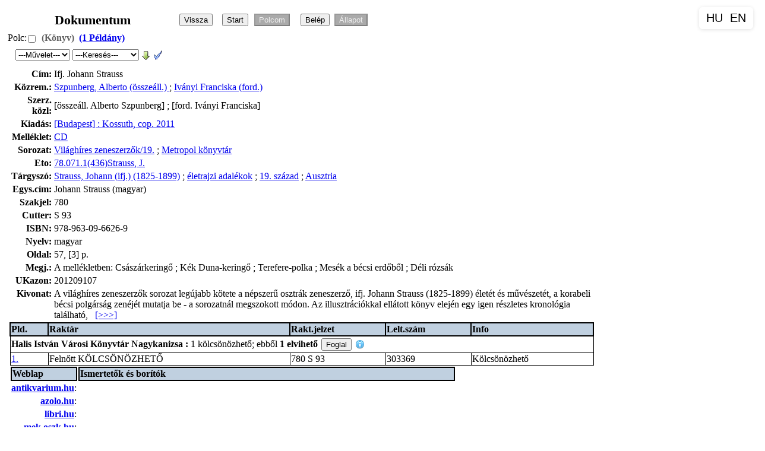

--- FILE ---
content_type: text/html; charset=iso-8859-2
request_url: https://katalogus.hivk.hu/cgi-bin/tlwww.cgi?xdref=b255095&xdisp=1
body_size: 5044
content:
<!DOCTYPE HTML PUBLIC "-//W3C//DTD HTML 4.01 Transitional//EN" "http://www.w3.org/TR/html4/loose.dtd">
<html><head>
<LINK HREF="/tlwww/tlwww.css" REL="stylesheet" TYPE="text/css">
<META HTTP-EQUIV="Content-Type" CONTENT="text/html; charset=iso-8859-2">
<META NAME="language" CONTENT="hu">
<script type="text/javascript" src="/tlwww/tlwww.js" charset="iso-8859-2"></script>
<script type="text/javascript" src="/tlwww/sajat.js" charset="iso-8859-2"></script><script type="text/javascript">var CurrentPageId=13113; var TlDisp=1;</script>

<TITLE>Dok:Ifj. Johann Strauss</TITLE></HEAD>
<BODY>
<div class=logo></div><div id=tlbody class=adat>
<table class=head><tr><td class=headtxt>Dokumentum</td><td align=left>
<input type=button id=visszagomb  title=" Vissza az előző oldalra" value="Vissza" onClick="history.back()"> &nbsp;
<input type=button  title=" Másik keresés inditása" value="Start" onClick="location.href='/tlwww/homepage.htm'">
<FORM  style="display:inline"  ACTION="/cgi-bin/tlwww.cgi" METHOD=POST accept-charset="UTF-8" >
<input disabled type=submit name=polc id=polcbtn value="Polcom" title="Polcom megjelenítése">
<input type=hidden name=tllang value="">
<input type=hidden name="_charset_"></FORM><div id=tllogin class=tllogin style="display:none"></div>&nbsp;
<input id=belepes disabled type=button  title=" Jelenleg nincs belépve. Kattintson ide."  value="Belép">
<input id=olvall disabled type=button  title=" Megnézheti olvasói állapotát " value="Állapot">
</td></tr></table>

<!-- rekord azon: b255095 -->
<div class="group group1"><input type=hidden id=dref0 value="b255095">
<div class="info">Polc:<input type=checkbox class=pcheck onClick="TlPolcraPolcrol(this,'b255095'); return true;" title="Polcra feltesz"> <span class="hordozo" title="Dok.típus: Könyv">(Könyv)</span> <A HREF="/cgi-bin/tlwww.cgi?xdref=b255095&amp;xdisp=2" TITLE=" Példányok "><span class=pldinfo>(1&nbsp;Példány)</span></a>  </div>
<TABLE CLASS=gombok><TR><TD>
<form  style="display:inline"  name="Fb255095" action="semmi" method=POST>

 &nbsp; 
<input type=hidden name="honnan" value="dok">
<input type=hidden name="dref" value="b255095">
<input type=hidden name="css" value="/tlwww/tlwww.css">
<input type=hidden name="isbn" value="978-963-09-6626-9">
<input type=hidden name="megjeve" value="cop. 2011">
<input type=hidden name="cim" value="Ifj. Johann Strauss">
<input type=hidden name="kozremukodo" value="Szpunberg, Alberto (összeáll.)  ; Iványi Franciska (ford.) "><script type="text/javascript">var Fb255095php=[ 'invalid', 'https://textlib.hu/script/tlkutat.php','https://textlib.hu/script/doklink.php'];
document.addEventListener('load', function(){ if (gi('xmegj')) gi('xmegj').selectedIndex = 0; }, true);</script><select id="xmegj" name="xop" onchange="Fb255095.action=Fb255095php[this.selectedIndex];Fb255095.submit();return true" title="Elérhető műveletek">
 <option disabled selected>---Művelet---</option>
 <option title="Keressük az interneten" value="kutat">Felkutat</option>
 <option title="Ezen oldal megosztása másokkal" value="linkide">Megoszt</option>
</select><input type="hidden" name="refdref" value="b255095">
<script type="text/javascript">var Fb255095rqrun=[{"action":"\/cgi-bin\/tlwww.cgi","submit":[{}]},{"title":"Ugyanilyen c\u00EDm\u0171 dokumentumok","action":"\/cgi-bin\/tlwww.cgi","submit":[{"name":"rqrun","value":"aq599.2"}]}];
document.addEventListener('load', function(){ if (gi('Sb255095rqrun')) gi('Sb255095rqrun').selectedIndex = 0; }, true);</script><select id="Sb255095rqrun" onchange="return TextlibSelectSubmit(Fb255095,gi('Sb255095rqrun'),Fb255095rqrun);" title="Kapcsolódó keresések">
 <option disabled selected>---Keresés---</option>
 <option title="Ugyanilyen című dokumentumok">Ugyanilyen cím</option>
</select>
 <A href="/cgi-bin/tlwww.cgi?hunmark=1&amp;xdref=b255095" TITLE="Könyvtárosoknak: Hunmark letöltés (bináris,ANSEL)"><IMG BORDER=0 WIDTH=16 HEIGHT=16 class="imgsmall" ALT="[HunMark letöltés]" TITLE="[HunMark letöltés]" SRC="/tlwww/down.png"></A>
 <A href="https://textlib.hu/hundir.php?url=https://REFKVT/cgi-bin/tlwww.cgi%3Fhunmark=1%26xdref=b255095" target=_blank TITLE="Könyvtárosoknak: Hunmark megtekintés/ellenőrzés"><IMG BORDER=0 WIDTH=16 HEIGHT=16 class="imgsmall" ALT="[HunMark ellenőrzés]" TITLE="[HunMark ellenőrzés]" SRC="/tlwww/chk.gif"></A>
<input type=hidden name=tllang value="">
<input type=hidden name="_charset_"></FORM>
</TD></TR></TABLE>
<!-- oldal begin --><TABLE class=oldal><TR>
<!-- adatok begin --><TD valign=top class=dokstat>
<!-- short begin --><TABLE class="short_table">
<TR><TD class="short_first"><B>Cím:</B></td>
    <TD class="short_second">Ifj. Johann Strauss
<TR><TD class="short_first"><B>Közrem.:</B></td>
    <TD class="short_second"><A HREF="/cgi-bin/tlwww.cgi?show=f500386" TITLE=" Közreműködő ">Szpunberg, Alberto (összeáll.) </a> ; <A HREF="/cgi-bin/tlwww.cgi?show=f500387" TITLE=" Közreműködő ">Iványi Franciska (ford.) </a></td></tr>
<TR><TD class="short_first"><B>Szerz. közl:</B></td>
    <TD class="short_second">[összeáll. Alberto Szpunberg] ; [ford. Iványi Franciska]
<TR><TD class="short_first"><B>Kiadás:</B></td>
    <TD class="short_second"><A HREF="/cgi-bin/tlwww.cgi?show=e77398" TITLE=" Kiadó adatai ">[Budapest] : Kossuth, cop. 2011</a></td></tr>
<TR><TD class="short_first"><B>Melléklet:</B></td>
    <TD class="short_second"><A HREF="/cgi-bin/tlwww.cgi?show=i518504">CD</a></td></tr>
<TR><TD class="short_first"><B>Sorozat:</B></td>
    <TD class="short_second"><A HREF="/cgi-bin/tlwww.cgi?show=d500385">Világhíres zeneszerzők/19.</a> ; <A HREF="/cgi-bin/tlwww.cgi?show=d458197">Metropol könyvtár</a></td></tr>
<TR><TD class="short_first"><B>Eto:</B></td>
    <TD class="short_second"><a class="hide" href="javascript:VisibleChange('etodiv0');" title="Klikk a magyarázathoz">78.071.1(436)Strauss, J.</a><div id=etodiv0 style="display:none"><table border="1" id="etotable0" width="100%">
<tbody>
 <tr>
  <th>
  Táblázat</th>
  <th>
  Kód</th>
  <th>
  Magyarázat</th>
 </tr>
 <tr>
  <td align="left" class="etohead" colspan="3">
   ETO jelzet: 
   <a href="/cgi-bin/tlwww.cgi?almezo=b255095-73-0" title="ETO jelzet megnézése">
   78.071.1(436)Strauss, J.</a>
  </td>
 </tr>
 <tr>
  <td align="center">
  Fő</td>
  <td>
  <A HREF="/cgi-bin/tlwww.cgi?show=g62141" TITLE="ETO rekord megmutatása">78.071.1</a></td>
  <td>
  zeneszerzők <form accept-charset="UTF-8" action="/cgi-bin/tlwww.cgi" method="POST" style="display:inline">
    <input name="tllang" type="hidden" value="">
    <input name="_charset_" type="hidden" value="">
    <input name="xor" type="hidden" value="1">
    <input name="index1" type="hidden" value="su">
    <input name="value1" type="hidden" value="zeneszerzők.">
    <input title="Keresés a szövegre" type="submit" value="Téma">
   </form>
   <input onclick="TlwwwEtoPlus(this, {idx:'su',value:'zeneszerzők',data:'78.071.1'})" title="ETO kód kijelölése" type="button" value="ETO+">
  </td>
 </tr>
 <tr>
  <td align="center">
  Földrajz</td>
  <td>
  <A HREF="/cgi-bin/tlwww.cgi?show=g61508" TITLE="ETO rekord megmutatása">(436)</a></td>
  <td>
  Ausztria <form accept-charset="UTF-8" action="/cgi-bin/tlwww.cgi" method="POST" style="display:inline">
    <input name="tllang" type="hidden" value="">
    <input name="_charset_" type="hidden" value="">
    <input name="xor" type="hidden" value="1">
    <input name="index1" type="hidden" value="su">
    <input name="value1" type="hidden" value="Ausztria.">
    <input title="Keresés a szövegre" type="submit" value="Téma">
   </form>
   <input onclick="TlwwwEtoPlus(this, {idx:'su',value:'Ausztria',data:'(436)'})" title="ETO kód kijelölése" type="button" value="ETO+">
  </td>
 </tr>
 <tr>
  <td align="center">
  Név</td>
  <td>
  &nbsp;</td>
  <td>
  Strauss, J. <form accept-charset="UTF-8" action="/cgi-bin/tlwww.cgi" method="POST" style="display:inline">
    <input name="tllang" type="hidden" value="">
    <input name="_charset_" type="hidden" value="">
    <input name="xor" type="hidden" value="1">
    <input name="index1" type="hidden" value="su">
    <input name="value1" type="hidden" value="Strauss, J..">
    <input title="Keresés a szövegre" type="submit" value="Téma">
   </form>
  </td>
 </tr>
</tbody>
</table></div>
<TR><TD class="short_first"><B>Tárgyszó:</B></td>
    <TD class="short_second"><A HREF="/cgi-bin/tlwww.cgi?show=f159775" TITLE=" Tárgyszó ">Strauss, Johann (ifj.) (1825-1899)</a> ; <A HREF="/cgi-bin/tlwww.cgi?show=h285724" TITLE=" Tárgyszó ">életrajzi adalékok</a> ; <A HREF="/cgi-bin/tlwww.cgi?show=h318591" TITLE=" Tárgyszó ">19. század</a> ; <A HREF="/cgi-bin/tlwww.cgi?show=t393" TITLE=" Tárgyszó ">Ausztria</a></td></tr>
<TR><TD class="short_first"><B>Egys.cím:</B></td>
    <TD class="short_second">Johann Strauss (magyar)
<TR><TD class="short_first"><B>Szakjel:</B></td>
    <TD class="short_second">780
<TR><TD class="short_first"><B>Cutter:</B></td>
    <TD class="short_second">S 93
<TR><TD class="short_first"><B>ISBN:</B></td>
    <TD class="short_second">978-963-09-6626-9
<TR><TD class="short_first"><B>Nyelv:</B></td>
    <TD class="short_second">magyar
<TR><TD class="short_first"><B>Oldal:</B></td>
    <TD class="short_second">57, [3] p.
<TR><TD class="short_first"><B>Megj.:</B></td>
    <TD class="short_second">A mellékletben: Császárkeringő ; Kék Duna-keringő ; Terefere-polka ; Mesék a bécsi erdőből ; Déli rózsák
<TR><TD class="short_first"><B>UKazon:</B></td>
    <TD class="short_second">201209107
<TR><TD class="short_first"><B>Kivonat:</B></td>
    <TD class="short_second"><div id="dokumentum_b255095_kivonat">
 A világhíres zeneszerzők sorozat legújabb kötete a népszerű osztrák zeneszerző, ifj. Johann Strauss (1825-1899) életét és művészetét, a korabeli bécsi polgárság zenéjét mutatja be - a sorozatnál megszokott módon. Az illusztrációkkal ellátott könyv elején egy igen részletes kronológia található,
 &nbsp;
 <a href="#" onclick="gi('dokumentum_b255095_kivonat').style.display='none';gi('dokumentum_b255095_kivonat_hosszu').style.display='block';return false;" title="Bővebben">
  [&gt;&gt;&gt;]
 </a>
</div><div id="dokumentum_b255095_kivonat_hosszu" style="display:none">
 A világhíres zeneszerzők sorozat legújabb kötete a népszerű osztrák zeneszerző, ifj. Johann Strauss (1825-1899) életét és művészetét, a korabeli bécsi polgárság zenéjét mutatja be - a sorozatnál megszokott módon. Az illusztrációkkal ellátott könyv elején egy igen részletes kronológia található, kitérve az életrajzi vonatkozásokra és Strauss korának fontosabb eseményeire, valamint a család utóéletére is. A következő, életrajzi fejezetből megismerhetjük a zeneszerző családját, gyermek- és fiatalkorát, a magyarországi vonatkozásokat, a "keringőkirály" hazai és világsikerének állomásait, végül halálát. A Strauss művészete című fejezetben olvashatunk az ismertebb keringőkről, polkákról, operettekről és más műfajú alkotásokról. A kötetet kiegészíti egy CD, melyen a Császárkeringő, a Kék Duna-keringő, a Terefere-polka, a Mesék a bécsi erdőből és a Déli rózsák hallgatható meg - ezúttal is a Royal Philharmonic Orchestra előadásában. Az igényesen elkészített kiadvány minden zeneszerető olvasónak ajánlható. "www.kello.hu ? minden jog fenntartva"
 <a href="#" onclick="gi('dokumentum_b255095_kivonat_hosszu').style.display='none';gi('dokumentum_b255095_kivonat').style.display='block';return false;" title="Elrejt">
  [&lt;&lt;&lt;]
 </a>
</div>
<!-- short end --></table>
<div id="x2plds" style="display:block">
<TABLE ID="x2pldtbl" CLASS="pldtbl" WIDTH="100%" RULES=all border=1 TITLE="Példány adatok">
<TR align=left><TH align=left>Pld.</TH>
<TH align=left>Raktár</TH>
<TH align=left>Rakt.jelzet</TH>
<TH align=left>Lelt.szám</TH>
<TH align=left>Info</TH></TR><TR><TD colspan=5><div style="display:inline;margin:0px;padding:0px;" title=""><b>Halis István Városi Könyvtár Nagykanizsa&nbsp;</b><b>:&nbsp;</b></div>1 kölcsönözhető; ebből <b>1 elvihető</b> 
<span id="foglal_b255095_ah1_nulldref">
 <input  type=button value="Foglal" onclick="Foglalas(event,'b255095','ah1','nulldref')" TITLE=" Nincs belépve ">
</span><img alt="info" class="imgtooltip" src="/tlwww/info.png" onMouseOver="showToolTip(tlinfo1);" onMouseOut="hideToolTip(tlinfo1);"><div class="tooltipdiv" style="display:none" id="tlinfo1" onClick="hideToolTip(tlinfo1);">Nincs belépve</div>
</TD></TR><TR><TD><A HREF="/cgi-bin/tlwww.cgi?xdref=p307474&amp;xdisp=0" TITLE="Példány részletezése">1.</a></TD><TD>Felnőtt KÖLCSÖNÖZHETŐ</TD><TD>780 S 93</TD><TD>303369</TD><TD>Kölcsönözhető</TD></TR>
</TABLE></div>
<!-- net helye --><DIV id="netb255095"><TABLE CLASS=net ID=nettblb255095>
<tr><th width="15%">Weblap</th><th>Ismertetők és borítók</th></TR>
<TR><TD align=right valign=top width="10%"><B><a href="https://antikvarium.hu" TITLE=" Antikvárium.hu honlap " target=_blank>antikvarium.hu</A></B>:</TD><TD><DIV id="antikb255095"></DIV></TD></TR>
<TR><TD align=right valign=top width="10%"><B><a href="https://azolo.hu" TITLE=" Azolo - Az olvasás órája " target=_blank>azolo.hu</A></B>:</TD><TD><DIV id="azolob255095"></DIV></TD></TR>
<TR><TD align=right valign=top width="10%"><B><a href="https://libri.hu" TITLE=" Libri.hu - Online könyváruház " target=_blank>libri.hu</A></B>:</TD><TD><DIV id="librib255095"></DIV></TD></TR>
<TR><TD align=right valign=top width="10%"><B><a href="https://mek.oszk.hu" TITLE=" Magyar Elektronikus Könyvtár " target=_blank>mek.oszk.hu</A></B>:</TD><TD><DIV id="mekb255095"></DIV></TD></TR>
<TR><TD align=right valign=top width="10%"><B><a href="https://moly.hu" TITLE=" Moly: Könyvek és barátaik " target=_blank>moly.hu</A></B>:</TD><TD><DIV id="molyb255095"></DIV></TD></TR>
<TR><TD align=right valign=top width="10%"><B><a href="https://www.oszk.hu" TITLE=" Országos Széchényi Könyvtár " target=_blank>oszk.hu</A></B>:</TD><TD><DIV id="oszkb255095"></DIV></TD></TR></TABLE></DIV>
<!-- adatok end --></TD>
<!-- kepek helye --><td class=kepek valign=top align=right><div class="kepek kepb255095"></div></td>
<!-- oldal end --></TR></TABLE></div><script type="text/javascript">window.addEventListener('load', function() { if (typeof(TlwwwOnload) == 'function') TlwwwOnload(); });</script><script type="text/javascript">
book_items.push({url:'https://textlib.hu/books.php',par:'dref=b255095&sernum=211&libri=1&isbn=978-963-09-6626-9&uk=201209107&date=cop.+2011&au=[%F6ssze%E1ll.+Alberto+Szpunberg]&cim0=Ifj.+Johann+Strauss&cim1=Johann+Strauss+(magyar)',mpar:3});
</script>
<div class=tulaj>Halis István Városi Könyvtár<BR>
<A HREF="https://www.textlib.hu">TextLib</A> WWW V2.01.01/1677 -  InfoKer</div>

</div></body></html>


--- FILE ---
content_type: text/javascript
request_url: https://katalogus.hivk.hu/tlwww/tlwww.js
body_size: 70484
content:
var utmod = "2024.08.06 16:75";
var tlwwwteszt = false;
var jsonteszt = false;
var TlwwwCgiUrl = "/cgi-bin/tlwww.cgi";
var BelepPar = "userstat=1&belepes=1";
var KilepvePar = "userstat=1&kilepve=1";
var KilepPar = "userstat=1&tlkillsess=";
var CheckPar = "userstat=1&tlchksession=";
var JsonInfoPar = "json=3";
var SearchPagePar = "getpage=search";
var SetLangPar = "tlsetlang=";
var HosszPar = "hossz=";
var ElojegyzPar = "elojegyz=";
var FoglalPar = "foglal=";
var FoglalPar2 = "foglallemond=";
var ElojegyLe = "elojegyzlemond=";
var ElojegyzPar2 = "&kvt=";
var ElojegyzPar3 = "&fiok=";
var OlvAllPar = "userstat=1&aktsess=1";
var OlvModPar = "usermod=1";
var KolcsPar = "userstat=1&kolcsonzesek=1";
var ChatPar = "msg=chat";
var bookspar = false;
var bornum = 0;
var BORITOK = [];
var book_items = [];
function ElozmenyPar() {
  return "kerdesek=1&context=elozmeny_div&json=1&utf8=1";
}
function MasokKerestekPar() {
  return "kerdesek=2&context=kerestek_div&json=1&utf8=1";
}
function KerdRemovePar(a) {
  return "kerdremove=" + a + "&json=1&utf8=1";
}
function KerdSavePar(a) {
  return "kerdsave=" + a + "&json=1&utf8=1";
}
function KerdClearPar(a) {
  return "kerdclear=" + a + "&json=1&utf8=1";
}
function PolcraPar(a) {
  return "polcra=" + a + "&json=1&utf8=1";
}
function PolcrolPar(a) {
  return "polcrol=" + a + "&json=1&utf8=1";
}
function PolcInfoPar(a) {
  return "polcinfo=1&json=1&utf8=1";
}
var LoginMod = "0";
var srchid = "tlsearch";
var resid = "tlresult";
var noresid = "tlnores";
var TlHand = false;
var TlDbName = "";
var TlSetDbName = "";
var TlStartSearch = "";
var TlXpldPar = "&xpld=1";
var mx = 100, my = 100;
var last = {fv: "", DokDref: "", KvtDref: "", FiokDref: ""};
var TlwwwInfo = [];
var TlAcOn = 1;
var TlDisp = 108;
var FrissButton = '<input type="button" onClick="RefreshOtherSearch();" value="Frissítés">';
function gi(a) {
  return document.getElementById(a);
}
String.prototype.trim = function () {
  return this.replace(/^\s+|\s+$/g, "");
};
if (!Array.prototype.indexOf) {
  Array.prototype.indexOf = function (b) {
    var a = this.length >>> 0;
    var c = Number(arguments[1]) || 0;
    c = c < 0 ? Math.ceil(c) : Math.floor(c);
    if (c < 0) {
      c += a;
    }
    for (; c < a; c++) {
      if (c in this && this[c] === b) {
        return c;
      }
    }
    return -1;
  };
}
function TlwwwErr(b) {
  var a = gi("tlwwwerr");
  if (a) {
    a.innerHTML = b;
    a.style.display = "block";
  }
}
function EvalJson(res) {
  if (res.substr(0, 3) != "ERR" && res.indexOf("<!-- tlwww") == -1 && res.indexOf("<!-- tlsrv") == -1) {
    return eval("(" + res + ")");
  }
  return null;
}
function isAndroidApp() {
  return typeof Android !== "undefined";
}
function JsonInfoValasz(d) {
  try {
    var f = EvalJson(d);
    if (f) {
      if (f.status["success"]) {
        TlwwwInfo = f;
        if (gi("rk_sort")) {
          var a = f.textlib["sortinfo"];
          for (var c = 0; a && c < a.length; c++) {
            var b = document.createElement("option");
            b.text = a[c].text;
            b.value = a[c].value;
            gi("rk_sort").add(b, null);
          }
        }
        set_cookie("tlusession", f.session["tlusession"]);
        if (TlAcOn) {
          if (f.textlib.features.autocompletion) {
            TlAddScript("ac.js", "utf-8", "tlac");
          } else {
            TlAcOn = 0;
          }
        }
      } else {
        if (f.status["code"] == "202") {
          TlwwwErr("Kedves Látogatónk! Rendszerünk jelenleg karbantartás alatt van.<BR>Kérjük, próbálkozzon később.");
        }
      }
    } else {
      if (d.indexOf("tlwww_nincs") > 0) {
        TlwwwErr("Kedves Látogatónk! Rendszerünk jelenleg karbantartás alatt van.<BR>Kérjük, próbálkozzon később.");
      }
    }
  } catch (g) {}
  QueryPrevSearchResults();
  QueryPolcInfo();
  StartSearch();
}
function CanLoadQuestion(b) {
  var k = gi("rk_form");
  var g = false, f = 0;
  for (var e = 1; e <= 20; e++) {
    var l = "index" + e;
    if (!b[l] || b[l] == "") {
      return g;
    }
    for (var d = 1; d <= 20; d++) {
      var m = false;
      var a = "index" + d;
      if (k[a]) {
        for (var h = 0; h < k[a].options.length && !m; h++) {
          if (k[a].options[h].value == b[l]) {
            m = true;
            break;
          }
        }
        if (!m) {
          g = false;
        } else {
          if (!f++) {
            g = true;
          }
        }
      }
    }
  }
  return g;
}
function SelectComboItem(c, b) {
  if (!c) {
    return 0;
  }
  var a = 0;
  for (a = 0; a < c.options.length; a++) {
    c.options[a].selected = false;
  }
  for (a = 0; a < c.options.length; a++) {
    if (c.options[a].value == b) {
      c.options[a].selected = true;
      return a;
    }
  }
  if (c.options.length > 0) {
    c.options[0].selected = true;
  }
  return 0;
}
var MasokKerestek = [];
var Tortenet = [];
function resetform(c) {
  c.reset();
  for (var a = 0; a < c.length; a++) {
    var b = c[a].type ? c[a].type.toLowerCase() : "";
    switch (b) {
      case "textarea":
      case "password":
      case "text":
        c[a].value = "";
    }
  }
  return false;
}
function LoadKerdes(a) {
  if (!gi("rk_form") || !gi("rk_tab")) {
    return;
  }
  var e = 1, f = gi("rk_form");
  f.reset();
  if (a.simple) {
    ClearSpecKer();
    ChangeToTab("ek_tab");
    if (gi("tlsearch")) {
      gi("tlsearch").value = a.value1;
    }
    return;
  }
  for (var d = 1; d <= 20; d++) {
    var h = "index" + d, b = "value" + d;
    if (!a[h] || a[h] == "") {
      break;
    }
    var h = a[h];
    var b = a[b];
    if (f[h]) {
      var g = f[h].value;
      f[h].value = b;
      if (f[h].value == b) {
        continue;
      }
      f[h].value = g;
    }
    var j = "rk_index" + e, c = "rk_value" + e;
    if (!gi(j) || !gi(c)) {
      break;
    }
    e++;
    SelectComboItem(gi(j), h);
    if (b && b != "") {
      gi(c).setAttribute("value", b);
    }
  }
  for (; e < 20; e++) {
    var c = "rk_value" + e;
    if (!gi(c)) {
      break;
    }
    gi(c).value = "";
  }
  SelectComboItem(gi("rk_szukit"), a.szukit);
  SelectComboItem(gi("rk_xpld"), a.xpld);
  SelectComboItem(gi("rk_xor"), a.or);
  ChangeToTab("rk_tab");
}
function ChangeToTab(b) {
  var a = gi("tab1");
  if (!a && gi(b)) {
    switchToTab(b);
    return;
  }
  if (!a || !b) {
    return;
  }
  var e = gi("tab1").childNodes;
  for (var d = 0, c = 0; d < e.length; d++) {
    var f = e[d].nodeType == 1 ? e[d].className : null;
    if (f && f.indexOf("tabbertab") != -1) {
      if (e[d].id == b) {
        a.tabber.tabShow(c);
        TlwwwTabberChange(b);
        break;
      }
      c++;
    }
  }
}
function DeleteKerdes(a) {
  if (gi("elozmeny_div") != null && get_cookie("tlusession")) {
    ajax.tlpost(function (b) {
      ajax.tlpost(PrevSearchValasz, ElozmenyPar());
    }, KerdRemovePar(a));
  }
}
function SaveKerdes(a, b) {
  if (gi("elozmeny_div") != null && get_cookie("tlusession")) {
    ajax.tlpost(function (c) {
      try {
        var d = EvalJson(c);
        if (d) {
          if (!d.status["success"]) {
            alert("Túl sok mentett keresése van!");
          } else {
            a.checked = true;
          }
        }
      } catch (f) {}
    }, KerdSavePar(b));
  }
}
function ClearKerdes(a, b) {
  if (gi("elozmeny_div") != null && get_cookie("tlusession")) {
    ajax.tlpost(function (c) {
      try {
        var d = EvalJson(c);
        if (d) {
          if (d.status["success"]) {
            a.checked = false;
          }
        }
      } catch (f) {}
    }, KerdClearPar(b));
  }
}
function TlFixNemFix(a, b) {
  if (!a.checked) {
    ClearKerdes(a, b);
  } else {
    SaveKerdes(a, b);
  }
}
function PrevSearchValasz(o) {
  if (o) {
    try {
      var j = EvalJson(o);
      if (j && j.status["success"]) {
        var f = isAndroidApp() ? "" : FrissButton;
        var a = j.textlib["prevsearch"];
        var d = j.status["context"];
        var n = d == "kerestek_div";
        var k = "", l = 1;
        if (n) {
          MasokKerestek = [];
        } else {
          Tortenet = [];
        }
        for (var h = 0; a && h < a.length; h++) {
          if (k == "") {
            k = "<P><div class=rekordlist><span class=sorszam>#.</span> <B>Keresés (Találatok)</B> &nbsp; " + (n ? f : "") + "</div>\n<P>";
          }
          var c = "#", j = "", q = "return true;";
          if (n) {
            MasokKerestek.push(a[h]);
            var p = MasokKerestek.length - 1;
            j = "MasokKerestek[" + p + "]";
          } else {
            Tortenet.push(a[h]);
            var p = Tortenet.length - 1;
            j = "Tortenet[" + p + "]";
          }
          var b = document.getElementsByName("tllang");
          var g = b && b.length ? "&tllang=" + b[0].value : "";
          if (a[h].simple || CanLoadQuestion(a[h])) {
            q = "LoadKerdes(" + j + "); return false;";
          } else {
            continue;
          }
          k += "<div class=rekordlist><span class=sorszam>" + l + ".</span> ";
          l++;
          k += '<a href="' + c + '" onclick="' + q + '">' + a[h].search + "</a>";
          k += " (" + a[h].thsize + ")</div>\n";
        }
        if (!k) {
          k = "<b>Nincsenek előző keresések.</b>";
          if (n) {
            k += f;
          }
        }
        gi(d).innerHTML = k;
      }
    } catch (m) {
      alert("Hiba az előző keresések lekérdezése közben.: " + m);
    }
  }
}
function RefreshOtherSearch() {
  if (gi("kerestek_div") != null && get_cookie("tlusession")) {
    ajax.tlpost(PrevSearchValasz, MasokKerestekPar());
  }
}
function QueryPrevSearchResults() {
  if (gi("elozmeny_div") != null && get_cookie("tlusession")) {
    ajax.tlpost(PrevSearchValasz, ElozmenyPar());
  }
  RefreshOtherSearch();
}
function TlPolcraPolcrol(c, a) {
  var b = !c.checked;
  ajax.tlpost(function (d) {
    try {
      var f = EvalJson(d);
      if (f) {
        if (gi("polcbtn")) {
          gi("polcbtn").disabled = f.status["code"] == 0;
        }
        if (gi("polchmbtn")) {
          gi("polchmbtn").disabled = f.status["code"] != 0;
        }
        if (gi("polcclearbtn")) {
          gi("polcclearbtn").disabled = f.status["code"] != 0;
        }
        c.setAttribute("title", !b ? "Polcról levesz" : "Polcra felrak");
      }
    } catch (g) {}
  }, b ? PolcrolPar(a) : PolcraPar(a));
}
function TlwwwOnload() {
  ProcParams();
  SetGomb();
  SetLoginFlds();
  var a = gi("belepform");
  if (a) {
    a.onsubmit = TlSubmit;
  }
  SetTlHand();
  ulogin(1);
  SetBelep(false);
  if (window.TlUserOnload) {
    TlUserOnload();
  }
  TlSetLinks();
  SetLastSpecKer();
  SetTouch();
  SetTlXpld();
  DivShow("etodiv0");
  DivShow("plds");
  if (TlSetDbName != "") {
    TlDbName = TlSetDbName;
  }
  QueryJsonInfo();
  if (get_storage("tlwww-body-onload")) {
    var b = get_storage("tlwww-body-onload");
    last = EvalJson(b);
    if (last.fv == "xElojegyzes") {
      last.fv = xElojegyzes;
    } else {
      if (last.fv == "xFoglalas") {
        last.fv = xFoglalas;
      } else {}
    }
    if (typeof last.fv === "function") {
      last.fv(last.DokDref, last.KvtDref, last.FiokDref);
    }
  }
  del_storage("tlwww-body-onload");
  TlCallBooksPhp();
  if (!TlHand) {
    TlwwwSetupHotkeys();
  }
  TlwwwHandleDetailsBtn();
  TlwwwLoadEtoCookie();
  if (isAndroidApp() && gi("polcclearbtn")) {
    Android.clearNavigationHistory();
  }
  return false;
}
function TlwwwSetupHotkeys() {
  function a(d) {
    var b = document.getElementsByTagName("input");
    for (var e = 0; e < b.length; e++) {
      var f = b[e].getAttribute("name");
      for (var c = 0; c < d.length; c++) {
        if (f == d[c]) {
          return b[e];
        }
      }
    }
    return null;
  }
  if (a(["xnext", "xnextdok"])) {
    document.addEventListener("keydown", function (c) {
      var b = null;
      if (!c.ctrlKey && !c.altKey && !c.shiftKey && !c.metaKey) {
        switch (c.keyCode) {
          case 37:
            b = a(["xprev", "xprevdok"]);
            break;
          case 39:
            b = a(["xnext", "xnextdok"]);
            break;
        }
      }
      if (b) {
        b.click();
        c.preventDefault();
      }
    });
  }
}
function ProcParams() {
  var b = window.location.search.substring(1);
  if (!b) {
    return;
  }
  var d = b.split("&");
  for (var a = 0; a < d.length; a++) {
    var e = d[a].split("=");
    if (!e || !e[0] || !e[1]) {
      continue;
    }
    var c = decodeURIComponent(e[1]);
    if (e[0] == "teszt") {
      tlwwwteszt = parseInt(c, 10);
    } else {
      if (e[0] == "json") {
        jsonteszt = parseInt(c, 10);
      } else {
        if (e[0] == "db") {
          TlSetDbName = c;
        } else {
          if (e[0] == "kerd") {
            TlStartSearch = decodeURIComponent(c.replace(/\+/gm, "%20"));
          } else {
            if (e[0] == "tab") {
              set_cookie("tab1tlwwwtabber", c);
            }
          }
        }
      }
    }
  }
}
function StartSearch() {
  if (TlStartSearch != "" && gi("proc1") && gi("tlsearch")) {
    gi("tlsearch").value = TlStartSearch;
    TlStartSearch = "";
    if (gi("ek_tab")) {
      ChangeToTab("ek_tab");
    }
    SpecKeresOnce("proc1");
  }
}
function QueryJsonInfo() {
  ajax.tlpost(JsonInfoValasz, JsonInfoPar);
}
function QueryPolcInfo() {
  var a = gi("polcbtn_fulek");
  if (a) {
    ajax.tlpost(function (b) {
      try {
        var c = EvalJson(b);
        if (c) {
          a.disabled = c.status["code"] == 0;
        }
      } catch (d) {}
    }, PolcInfoPar());
  }
}
var ajax = {};
ajax.x = function () {
  try {
    return new ActiveXObject("Msxml2.XMLHTTP");
  } catch (a) {
    try {
      return new ActiveXObject("Microsoft.XMLHTTP");
    } catch (a) {
      return new XMLHttpRequest;
    }
  }
};
ajax.nocache = function (a) {
  a.setRequestHeader("Cache-Control", "no-cache");
  a.setRequestHeader("If-Modified-Since", "Wed, 31 Dec 1980 00:00:00 GMT");
  a.setRequestHeader("Expires", "Wed, 31 Dec 1980 00:00:00 GMT");
};
ajax.send = function (l, g, c, j, e, b) {
  var k = ajax.x();
  var h = "application/x-www-form-urlencoded";
  try {
    k.open(c, l, true);
    k.onreadystatechange = function () {
      if (k.readyState == 4) {
        if (k.status == 200) {
          if (g) {
            g(k.responseText, b);
          }
        } else {
          if (k.status == 0) {} else {
            var a = "ERR STATUS:" + k.status + ":" + k.responseText + ":";
            if (tlwwwteszt & 16) {
              alert(a);
            }
            g(a, b);
          }
        }
      }
    };
    if (c == "POST") {
      k.setRequestHeader("Content-Type", h);
    }
    if (e) {
      ajax.nocache(k);
    }
    k.send(j);
  } catch (d) {
    alert("Sikertelen küldés: " + d);
  }
};
ajax.post = function (b, c, a, d) {
  ajax.send(b, c, "POST", a, 0, d);
};
ajax.tlpost = function (b, a, d) {
  var c = DbName() + (a ? a : "") + "";
  if (tlwwwteszt & 16) {
    alert(c);
  }
  ajax.post(TlwwwCgiUrl, b, c, d);
};
function IsExtension(a, c) {
  a = a.toLowerCase();
  var d = a.indexOf("?");
  if (d < 0) {
    d = a.indexOf("#");
  }
  if (d > 0) {
    a = a.substring(0, d);
  }
  for (var b = 0; b < c.length; b++) {
    var e = a.lastIndexOf(c[b]);
    if (e > 0 && a.substring(e) == c[b]) {
      return true;
    }
  }
  return false;
}
function IsPicture(a) {
  return IsExtension(a, [".jfif", ".jpg", ".jpeg", ".png", ".gif", ".tif"]);
}
function IsVideo(a) {
  return IsExtension(a, [".mp4", "webm"]);
}
function IsAudio(a) {
  return IsExtension(a, [".mp3", ".ogg", ".wav"]);
}
function TlSmallPic(a) {
  if (window.TlUserSmallPic) {
    return TlUserSmallPic(a);
  } else {
    if (IsPicture(a)) {
      return a;
    }
  }
  return false;
}
function TlSetLinks() {
  var n = 2, l = 4, k = 20, g = 0, m = gi("dref" + g);
  if (!m || !m.value) {
    g++;
    n--;
  }
  for (; g <= 100; g++) {
    var a, c, d = 0, j = 0, b = 0;
    m = gi("dref" + g);
    if (!m || !m.value) {
      break;
    }
    a = m.value;
    for (c = 1; c < 10 && d < n && j < l && b < k; c++) {
      var e = a + "_net" + c, h = false;
      m = gi(e);
      if (!m || !m.href) {
        break;
      }
      if (window.TlUserLinkName) {
        h = TlUserLinkName(m.innerHTML, m.href);
      }
      if (!h) {
        h = m.innerHTML;
      }
      if (!TlHand) {
        var f = TlSmallPic(m.href);
        if (!f) {
          continue;
        }
        if (IsPicture(f)) {
          d++;
          TlSetPicture(a, f, m.href, h, g == 0);
        } else {
          if (IsVideo(m.href)) {
            j++;
            TlSetVideo(a, m.href, m.href, h, g == 0);
          } else {
            if (IsAudio(m.href)) {
              b++;
              TlSetAudio(a, m.href, h, g == 0);
            }
          }
        }
      } else {}
      if (h && h != m.innerHTML) {
        m.innerHTML = h;
      }
    }
  }
}
function DbName() {
  var a = "";
  if (TlDbName) {
    a = "db=" + TlDbName + "&";
  }
  if (jsonteszt) {
    a += "json=" + jsonteszt + "&";
  }
  if (isAndroidApp()) {
    var c = Android.getSession();
    var b = Android.getUserSession();
    if (b != "") {
      a += "tlusession=" + b + "&";
    }
    if (c != "") {
      a += "tlsession=" + c + "&";
    }
    a += "tlhand=2&";
  }
  return a;
}
function SetDbName(a) {
  if (TlDbName && a.elements.db != "undefined") {
    a.elements.db.value = TlDbName;
  }
  if (jsonteszt && a.elements.json != "undefined") {
    a.elements.json.value = jsonteszt;
  }
  return true;
}
function DivShow(a) {
  if (get_cookie("tlc_" + a)) {
    VisibleChange(a);
  }
}
function SetTlHand() {
  if (isAndroidApp()) {
    set_cookie("tlhand", "2");
    TlHand = true;
  } else {
    x = gi("tlhand");
    if (x) {
      if (x.checked) {
        set_cookie("tlhand", "1");
        TlHand = true;
      } else {
        del_cookie("tlhand");
        TlHand = false;
      }
    } else {
      value = get_cookie("tlhand");
      if (value) {
        TlHand = true;
      }
    }
  }
}
function SetTlXpld() {
  if (TlXpldPar == "") {
    var a = gi("rk_xpld");
    if (a && a.type == "select-one") {
      a.value = 0;
    }
  }
}
function SesCheck(a) {
  if (isAndroidApp()) {
    return;
  }
  ajax.tlpost(SesCheckValasz, CheckPar + a);
}
function ErrBoritoRet(par) {
  var data = false;
  try {
    data = eval("(" + par + ")");
  } catch (_error) {}
  if (!data) {
    return;
  }
  var err = data.err;
  var dref = data.dref;
  var db = data.db;
  var src = data.src;
  if (err || !dref || !db || !src) {
    return;
  }
  var div = document.getElementsByClassName("kep" + dref)[0];
  var img = div.querySelectorAll("img")[0];
  img.onerror = null;
  img.src = src;
}
function ErrBorito(a, d, c) {
  var e = "http://textlib.hu/errborito.php";
  var b = "?link=" + encodeURI(c) + "&src=" + encodeURI(d) + "&hely=" + encodeURI(window.location.href) + "&dref=" + encodeURI(a);
  ajax.send(e + b, ErrBoritoRet, "GET", "x1", 0, "x2");
}
function xReload(b, a, d, c) {}
function NoUser(b, a, d, c) {
  alert("Be kell előbb lépnie! A lap tetején a [Belép] gomb");
}
function NoErv(b, a, d, c) {
  alert("Nem érvényes már a beiratkozása!");
}
function DisableSpanButton(b) {
  var a = b.path ? b.path[0] : b.target;
  a.disabled = true;
}
function Hosszabbit(b, a) {
  DisableSpanButton(b);
  ajax.tlpost(HosszraValasz, HosszPar + a);
}
function xElojegyzes(d, b, a) {
  var c = ElojegyzPar + d + ElojegyzPar2 + b + ElojegyzPar3 + a;
  if (tlwwwteszt & 4) {
    alert(c);
  }
  ajax.tlpost(ElojegyzValasz, c);
}
function Elojegyzes(c, d, b, a) {
  DisableSpanButton(c);
  GetMousePos(c);
  last.fv = xElojegyzes;
  last.DokDref = d;
  last.KvtDref = b;
  last.FiokDref = a;
  xElojegyzes(d, b, a);
}
function ElojegyzesLemondas(d, e, b, a) {
  DisableSpanButton(d);
  var c = ElojegyLe + e + ElojegyzPar2 + b + ElojegyzPar3 + a;
  if (tlwwwteszt & 4) {
    alert(c);
  }
  ajax.tlpost(ElojegyzLemondValasz, c);
}
function xFoglalas(d, b, a) {
  var c = FoglalPar + d + ElojegyzPar2 + b + ElojegyzPar3 + a;
  if (tlwwwteszt & 4) {
    alert(c);
  }
  ajax.tlpost(FoglalValasz, c);
}
function Foglalas(c, d, b, a) {
  DisableSpanButton(c);
  GetMousePos(c);
  last.fv = xFoglalas;
  last.DokDref = d;
  last.KvtDref = b;
  last.FiokDref = a;
  xFoglalas(d, b, a);
}
function FoglalasLemondas(d, e, b, a) {
  DisableSpanButton(d);
  var c = FoglalPar2 + e + ElojegyzPar2 + b + ElojegyzPar3 + a;
  if (tlwwwteszt & 4) {
    alert(c);
  }
  ajax.tlpost(FoglalLemondValasz, c);
}
function SetCurrFld(b) {
  var a = gi(b);
  if (a) {
    a.select();
    a.focus();
  }
}
function ProcDivLinks(d) {
  var b = d.getElementsByTagName("a");
  for (var f = 0; f < b.length; f++) {
    var h = b[f];
    var c = h.href;
    if (IsPicture(c)) {
      var e = [];
      var g;
      g = c.substr(c.search("://") + 3);
      g = g.substr(0, g.search("/"));
      e.caption = g;
      e.url = c;
      BORITOK.push(e);
      h.href += "#" + ++bornum;
      h.onclick = function () {
        return GB_showImageSet(BORITOK, this.href.substr(this.href.search("#") + 1));
      };
      TlAddScript("/tlwww/greybox.js", "UTF-8", "greybox");
    }
  }
}
function TlCall(m, a, d, l, h) {
  if (m == "err") {
    alert(d + "[" + m + "]." + a);
    return;
  }
  var j = gi(m + a);
  if (j) {
    if (d.substring(0, 3) == "...") {
      var e = j.parentElement.parentElement;
      var b = e.parentElement;
      b.removeChild(e);
    } else {
      if (j.innerHTML == "" || j.innerHTML == "---") {
        j.innerHTML = d;
        ProcDivLinks(j);
      }
    }
  } else {
    if (!TlCallClassName(m, a, d, 1, 1, 1) && l) {
      var c = gi("nettbl" + a);
      if (c != null) {
        var f = c.rows.length;
        var n = c.insertRow(f);
        var k = n.insertCell(0);
        k.align = "right";
        var g = n.insertCell(1);
        if (!h) {
          h = l;
        }
        urlstr = '<B><a href="http://' + l + '" target=_blank TITLE=" ' + h + ' ">' + l + "</A></B>:";
        k.innerHTML = urlstr;
        htmlstr = '<div id="' + m + a + '">' + d + "</DIV>";
        g.innerHTML = htmlstr;
      } else {
        if (tlwwwteszt & 32) {
          alert("nincs nettbl" + a);
        }
      }
    }
  }
}
function GetFormIdForDataref(d) {
  var b = document.getElementsByTagName("form");
  for (var e = 0; e < b.length; e++) {
    var a = b[e];
    if (a.id) {
      for (var c = 0; c < a.length; c++) {
        if (a[c].name === "show" && a[c].value === d) {
          return a.id;
        }
      }
    }
  }
  return null;
}
function TlwwwHandleDetailsBtn() {
  var a = document.getElementsByClassName("btn-details");
  for (var b = 0; b < a.length; b++) {
    (function (d) {
      var e = a[d];
      var c = e.getAttribute("dataref");
      if (c) {
        var f = GetFormIdForDataref(c);
        if (f) {
          e.removeAttribute("onclick");
          e.href = "#";
          e.addEventListener("click", function () {
            gi(f).submit();
          });
          e.target = "_self";
        }
      }
    }(b));
  }
}
function TlCallClassName(z, e, l, u, h, f) {
  var n = typeof f === "undefined" ? 0 : f;
  var m = z + e;
  var o = document.getElementsByTagName("div");
  var g = null;
  if (z === "kep" && n && TlDisp === 108) {
    g = GetFormIdForDataref(e);
  }
  for (var r = 0; r < o.length; r++) {
    if (!o[r].getAttribute) {
      continue;
    }
    var v = o[r].getAttribute("class");
    if (!v) {
      continue;
    }
    var y = v.split(" ");
    for (var p = 0; p < y.length; p++) {
      var k = o[r].innerHTML;
      if (y[p] == m) {
        var d = z == "kep" && n ? z + e + "borito" : 0;
        if (d && !gi(d)) {
          l += "<span id=" + d + "></span>";
        }
        if (k == "" || k == "---") {
          o[r].innerHTML = l;
          var B = o[r].querySelectorAll("img")[0];
          var w = o[r].querySelectorAll("a")[0];
          var q = B.src;
          var t = w.href;
          if (B && w) {
            B.onerror = function () {
              ErrBorito(e, q, t);
            };
          }
          if (g) {
            var A = gi(g);
            var b = o[r].querySelectorAll("a")[0];
            b.href = "#";
            b.addEventListener("click", function () {
              A.submit();
            });
            b.target = "_self";
            var w = A.querySelectorAll("a");
            var B = b.querySelectorAll("img");
            if (w && B && w.length && B.length) {
              B[0].setAttribute("title", w[0].getAttribute("title"));
            }
          }
          continue;
        }
        if (!u || d && gi(d)) {
          continue;
        }
        if (d) {
          tmp = l + "<BR><BR>" + o[r].innerHTML;
          o[r].innerHTML = tmp;
        } else {
          o[r].innerHTML += "<BR><BR>" + l;
        }
      }
    }
  }
}
function TlAddScript(e, d, a) {
  if (gi(a)) {
    return;
  }
  var c = document.getElementsByTagName("head")[0];
  var b = document.createElement("script");
  b.type = "text/javascript";
  b.src = e;
  b.id = a;
  b.charset = d;
  c.appendChild(b);
  return b;
}
function TlCallBooksPhp() {
  for (var d = 0; d < book_items.length; d++) {
    var e = book_items[d];
    var b = e.url + "?" + e.par;
    if (!e.mpar) {
      TlAddScript(b, "ISO-8859-2", "books_" + d);
    } else {
      var f = e.mpar + 1;
      for (var c = 1; c < f; c++) {
        var a = b;
        if (f > 1) {
          a += "&menet=" + c;
        }
        TlAddScript(a, "ISO-8859-2", "books_" + d + "_" + c);
      }
    }
  }
}
function TlSetPicture(c, g, a, h, e) {
  var b = 'width="100%"';
  var d = h.toLowerCase(h);
  var f = d.indexOf("borító") >= 0;
  TlCallClassName("kep", c, '<a href="' + a + '" TITLE="' + h + '" ALT="' + h + '" target="_blank"><img src="' + g + '" ' + b + "></A>", 1, 0, f);
}
function TlSetVideo(c, f, a, g, d) {
  var b = d ? 100 : 46;
  var e = g + '<BR><video style="width:100%;" controls><source src=' + a + ' type="video/mp4" />A böngésző nem támogatja a video tag-et</video>';
  TlCallClassName("kep", c, e, 1, 0);
}
function TlSetAudio(a, e, d, b) {
  var c = d + '<BR><audio style="width:100%;" controls><source src="' + e + '" type="audio/mpeg" />A böngésző nem támogatja az audio tag-et</audio>';
  TlCallClassName("kep", a, c, 1, 0);
}
function MyCall(b) {
  var c;
  for (c in b) {
    var a = b[c];
    if (a) {
      var d = gi("l" + c);
      var g = gi("a" + c);
      var f = gi("t" + c);
      var e = gi("i" + c);
      if (g) {
        g.href = a.info_url;
        g.innerHTML = "adatok";
      }
      if (d && (a.preview == "full" || a.preview == "partial")) {
        d.href = a.preview_url;
        d.style.display = "";
        if (a.preview == "full") {
          d.innerHTML = "olvasd el";
        } else {
          d.innerHTML = "lapozz bele";
        }
      }
      if (a.thumbnail_url) {
        if (e) {
          e.src = a.thumbnail_url;
          e.style.display = "";
        }
        if (f) {
          f.href = a.preview_url;
          f.style.display = "";
        }
      }
    }
  }
}
function SetupImage(d, b) {
  var a = gi("blink" + d);
  var e = gi("xnet" + d);
  var c = gi("knet" + d);
  if (a) {
    a.href = b;
  }
  if (c) {
    c.src = b;
  }
  if (e) {
    e.src = b;
  }
}
function HideButton(b, a) {
  var c = gi(b);
  if (c) {
    c.disabled = true;
    c.title = a;
  }
}
function SetButtonNum(a, c) {
  var b = gi(a);
  if (b) {
    b.disabled = false;
    b.title = b.title + " (" + c + " dokumentum)";
  }
}
function zar() {
  window.opener = self;
  window.close();
  return false;
}
function SetGomb() {
  var a = 1 + (navigator && navigator.appName == "Netscape" ? 1 : 0);
  var b = gi("visszagomb");
  if (b && history.length < a) {
    b.value = "Bezár";
    b.onclick = zar;
  }
}
function androidLoadScript(b, d) {
  var c = document.getElementsByTagName("head")[0];
  var a = document.createElement("script");
  a.type = "text/javascript";
  a.src = b;
  a.onreadystatechange = d;
  a.onload = d;
  c.appendChild(a);
}
var tlStartX = 0, tlEndX = 0, tlStartY = 0, tlEndY = 0, tlCnt = 0;
var tlPrev = "xprevpage", tlNext = "xnextpage";
function SetTouch() {
  var a = false, b = false, c = gi("tlbody");
  if (!TlHand || !gi(tlPrev) || !gi(tlNext) || !c) {
    return;
  }
  if (isAndroidApp()) {
    if (typeof Android.hasHammer === "function" && Android.hasHammer()) {
      androidLoadScript("/tlwww/hammer.min.js", function () {
        var d = new Hammer.Manager(document.body, {touchAction: "pan-y", recognizers: [[Hammer.Swipe, {direction: Hammer.DIRECTION_HORIZONTAL}]]});
        d.on("swipeleft swiperight", function (f) {
          var e = null;
          var g = 0;
          if (f.type === "swiperight") {
            e = document.getElementById(tlPrev);
            g = 1;
          } else {
            if (f.type === "swipeleft") {
              e = document.getElementById(tlNext);
              g = 2;
            }
          }
          if (e) {
            if (e.disabled) {
              if (typeof Android.bounceAnimation === "function") {
                Android.bounceAnimation(g);
              }
            } else {
              Android.setAnimation(g);
              e.click();
              e.disabled = true;
            }
          }
        });
      });
      return;
    }
  }
  document.addEventListener("touchstart", function (d) {
    tlStartX = d.touches[0].pageX;
    tlStartY = d.touches[0].pageY;
    tlCnt = 0;
  }, {passive: false});
  document.addEventListener("touchmove", function (j) {
    var g = j.touches[0], h = Math.abs(g.pageX - g.screenX) > 20;
    tlEndX = g.pageX;
    var f = tlEndX - tlStartX;
    var e = Math.abs(f);
    var d = Math.abs(g.pageY - tlStartY);
    if (tlCnt || !h && j.touches.length == 1 && e > 3 * d) {
      j.preventDefault();
      c.style.marginLeft = f + "px";
      tlCnt++;
    }
  }, {passive: false});
  document.addEventListener("touchend", function (g) {
    var d = tlEndX - tlStartX;
    if (tlCnt < 2) {
      return;
    }
    if (d < -40) {
      a = gi(tlNext);
      b = "tlnext";
    } else {
      if (d > 40) {
        a = gi(tlPrev);
        b = "tlprev";
      }
    }
    if (a && !a.disabled) {
      g.preventDefault();
      var e = window.innerWidth || document.d.documentElement.clientWidth;
      newleft = d < 0 ? -e : e;
      var f = "margin-left:" + newleft + "px;";
      f += "transition:all 0.5s;-webkit-transition:all 0.5s;";
      c.style.cssText = f;
      a.click();
    } else {
      c.style.marginLeft = "0px";
    }
  }, {passive: false});
}
function SetBelep(g) {
  if (isAndroidApp()) {
    return;
  }
  var c = gi("belepes");
  var f = gi("olvall");
  var d = gi("tlchat");
  var a = gi("tllogin");
  var b = gi("usermod");
  var h = GetSessionId();
  var e = gi("mytlsess");
  username_ki();
  if (c) {
    if (h) {
      c.value = "Kilépés";
      c.onclick = KilepKerd;
      c.title = " Be van jelentkezve. Ide kattintva kiléphet ";
    } else {
      c.value = "Belép";
      c.onclick = Bulogin;
      c.title = " Nincs belépve. Kattintson ide a belépéshez ";
      c.title += "\n";
      c.title += "Utána hosszabbíthat, előjegyezhet, foglalhat ";
      if (a) {
        a.style.display = "none";
        a.innerHTML = "";
      }
    }
    c.disabled = false;
  }
  if (f && !e) {
    SetSessGombTitle(f, OlvAllapot, " Megnézheti olvasói állapotát ");
  }
  if (d) {
    SetSessGombTitle(d, 0, " Beszélgetés a könyvtárossal ");
  }
  if (g) {
    QueryPolcInfo();
  }
}
function SetSessGombTitle(b, a, d) {
  var c = GetSessionId();
  if (c) {
    b.disabled = false;
    if (a) {
      b.onclick = a;
    }
    b.title = d;
  } else {
    b.disabled = true;
    b.title = " Belépés után: " + d;
  }
}
function GetUserName() {
  var b = get_cookie("tlloginnev");
  if (!b) {
    var a = gi("mytlname");
    if (a) {
      b = a.value;
      set_perm_cookie("tlloginnev", b);
    }
  }
  return b;
}
function GetSessionId() {
  var b = get_cookie("tlsession");
  if (!b && !isAndroidApp()) {
    var a = gi("mytlsess");
    if (a) {
      b = a.value;
      SetSessionId(b);
    }
  }
  return b;
}
function SetSessionId(a) {
  if (a) {
    set_cookie("tlsession", a);
  } else {
    del_cookie("tlsession");
  }
}
function KillOlvData(a) {
  var b, c = TlwwwCgiUrl + "?" + DbName() + KilepvePar;
  if (tlwwwteszt & 2) {
    alert(" killolvdata " + a);
  }
  if (a) {
    b = gi("searchpage");
    if (b) {
      c = b.value;
    }
  }
  window.location.replace(c);
}
function username_ki() {
  var b = GetUserName();
  var a = gi("tllogin");
  if (a) {
    if (b && !TlHand) {
	  b = b.split("+")[0];
	  b = b.split(";")[0];
	  b = b.split(",")[0];
      a.innerHTML = "&nbsp;Belépve: <b>" + b + "</b>";
      a.style.left = 0;
      a.style.top = 0;
      a.style.position = "relative";
      a.style.display = "inline";
    } else {
      a.style.display = "none";
    }
  }
}
function login_proc(a) {
  KillSession();
  ajax.tlpost(loginvalasz, "userstat=1&" + a + "&backgr=1&utf8=1");
}
function uplogin(b, e, a, c) {
  LoginMod = b;
  var g = gi(e).value;
  var h = gi(a).value;
  var d = get_cookie(c);
  var f = MD5(h);
  if (g != null && h != null && h != "TiTkOs") {
    login_proc(e + "=" + g + "&" + c + "=" + f);
  } else {
    if (g != null && h != null) {
      login_proc(e + "=" + g + "&" + c + "=" + d);
    } else {
      last.fv = false;
      alert("Nem töltöttél ki egy mezot se!");
    }
  }
}
function Belepes_alt(d) {
  var c;
  var b = get_cookie("unam");
  var a = get_cookie("xups");
  if (b == null) {
    b = "";
  }
  if (a == null) {
    c = "";
    a = "";
  } else {
    c = a;
    a = "TiTkOs";
  }
  if (b != "" && a != "" && d == 1) {
    login_proc("unam=" + b + "&xups=" + c);
  } else {
    if (d == 0) {
      login_table_ki();
    }
  }
}
function Bulogin(a) {
  GetMousePos(a);
  ulogin(0);
}
function ulogin(a) {
  if (isAndroidApp()) {
    return;
  }
  var b = get_cookie("tlsession");
  if (!a) {
    a = 0;
  }
  if (b == null && a == 1) {
    LoginMod = 1;
    Belepes_alt(1);
  } else {
    if (b == null) {
      LoginMod = 0;
      Belepes_alt(0);
    } else {
      SesCheck(b);
    }
  }
}
function login_table_ki() {
  var a, d, c;
  var b = "<form method=POST action='' onSubmit='return false' name=tllogform id=tllogform accept-charset='UTF-8'><table class=logintable id=logintable border=5 cellspacing=2 cellpadding=2 bgcolor='#89aaab'><tr><th width=80><BIG><B>Belépés</B></BIG><th align=right><input type=button value='X' onClick='gi(\"tllogin\").style.display=\"none\";' TITLE='Ablak bezárása'></th></tr><tr><th colspan=2>A Halis Könyvtár beiratkozott olvasói számára<table border=0 style='width:100%'><tr><td align=left><input type=hidden name='_charset_'><td align=right></tr></table></tr><tr><td>Olvasójegy kódja:<td><input type=text name=unam id=unam style='width:155px' oninput='this.value=this.value.replace(\"ö\",\"0\");' onfocus='this.addEventListener(\"keypress\", function(event) {if (event.key===\"Enter\"){event.preventDefault();gi(\"btntovabb\").click()}})'>&nbsp;<input id=btntovabb onClick='gi(\"pwdrow\").style.display=\"table-row\";gi(\"tipp\").style.display=\"inline\";gi(\"btntovabb\").style.display=\"none\";gi(\"ups\").focus();' type=button title='Tovább' value='Tovább'></tr><tr id=pwdrow style='display:none'><td>Jelszó:<td><input type=password name=ups id=ups style='width:155px'><span title='Kattintson a jelszó megtekintéséhez/elrejtéséhez' style='cursor:pointer; font-size:large; user-select:none;' onclick='this.previousElementSibling.type === \"password\" ? this.previousElementSibling.type = \"text\" : this.previousElementSibling.type = \"password\"'>&#128065;</span>&nbsp;<input onClick=uplogin('4','unam','ups','xups'); type=submit title='Belép' value='Belép'></tr><tr><td colspan=2><span id=tipp style='display:none'>A jelszó (ha még nem változtatta meg) az<br>Ön születési dátuma egybeírva, pl. 19980122.<br></span><input type='checkbox' id=namemlek name=namemlek>Olvasójegy megjegyzése<br><input id=pwdemlek type='checkbox' name=pwdemlek>Automatikus belépés</tr></table></form>";
  b += "<iframe id=olviframe frameborder=0 src='about:blank'></iframe>";
  a = gi("tllogin");
  if (a) {
    a.innerHTML = b;
    a.style.position = "absolute";
    a.style.zIndex = "25";
    a.align = "left";
    Elhelyez(a, mx, my);
  }
  d = gi("olviframe");
  c = gi("logintable");
  if (d && c) {
    d.style.position = "absolute";
    d.style.zIndex = "-1";
    d.style.top = "0px";
    d.style.left = "0px";
    d.width = c.offsetWidth;
    d.height = c.offsetHeight;
  }
  SetCurrFld("unam");
  SetLoginFlds();
}
function OlvAllapot() {
  var a = TlwwwCgiUrl + "?" + DbName() + OlvAllPar;
  if (tlwwwteszt & 2) {
    alert(a);
  }
  window.location.href = a;
}
function OlvModosit() {
  var a = TlwwwCgiUrl + "?" + DbName() + OlvModPar;
  if (tlwwwteszt & 2) {
    alert(a);
  }
  window.location.href = a;
}
function Kolcsonzeseim() {
  var a = TlwwwCgiUrl + "?" + DbName() + KolcsPar;
  if (tlwwwteszt & 4) {
    alert(a);
  }
  window.location.href = a;
}
function KillSession() {
  if (isAndroidApp()) {
    return;
  }
  var a = get_cookie("tlsession");
  SetSessionId(false);
  if (a) {
    ajax.tlpost(KilepValasz, KilepPar + a);
  }
}
function KilepProc(a) {
  KillSession();
  del_cookie("xups");
  del_cookie("pwdemlek");
  del_cookie("tlloginnev");
  del_cookie("tlusession");
  ClearSpecKer();
  if (a == 0) {
    SetBelep(true);
  }
}
function KilepKerd() {
  var b = confirm("Biztosan ki akar jelentkezni?");
  if (b) {
    if (gi("elozmeny_div")) {
      gi("elozmeny_div").innerHTML = "<b>Nincsenek előző keresések.</b>";
    }
    var c = gi("mytlsess");
    var a = gi("usermod");
    if (c || a) {
      KilepProc(1);
      KillOlvData(1);
    } else {
      KilepProc(0);
      ChangePageUrl(SearchPagePar);
    }
  }
}
function SetFields(f, g) {
  var b = 0;
  var e = get_cookie(f);
  var a = get_cookie(g);
  var d = a == "true";
  var c = gi(f);
  var h = gi(g);
  if (!c) {
    return b;
  }
  if (e && d) {
    c.value = e;
    b = 1;
  } else {
    c.value = "";
  }
  if (h) {
    h.checked = d;
  }
  return b;
}
function SetLoginFlds() {
  var a = 0;
  a += SetFields("unam", "namemlek");
  a += SetFields("ups", "pwdemlek");
  a += SetFields("pnam", "pnamemlek");
  a += SetFields("pps", "ppdemlek");
}
function SetCookie(h, b, j, f, c) {
  var g = gi(b);
  var d = gi(f);
  var e = "TiTkOs";
  var k = false;
  if (!g) {
    return false;
  }
  var a = g.value;
  if (c) {
    if (a != e) {
      k = MD5(g.value);
      g.value = a = e;
    } else {
      k = get_cookie(j);
      if ((tlwwwteszt & 2) != 0 && !k) {
        alert("titok jelszo, de nincs xval");
      }
    }
  }
  if (d && d.checked) {
    if (c) {
      set_perm_cookie(j, k);
    }
    set_perm_cookie(b, a);
  } else {
    del_cookie(b);
    del_cookie(j);
  }
  if (d && d.checked) {
    set_perm_cookie(f, "true");
  } else {
    del_cookie(f);
  }
  return k;
}
function SetCookies(c) {
  var b = false, a;
  if (c.elements.ups) {
    a = "xups";
    SetCookie(c, "unam", a, "namemlek", false);
    b = SetCookie(c, "ups", a, "pwdemlek", true);
  } else {
    if (c.elements.pps) {
      a = "xpps";
      SetCookie(c, "pnam", a, "pnamemlek", false);
      b = SetCookie(c, "pps", a, "ppdemlek", true);
    }
  }
  if (b) {
    AddFldToForm(c, a, b);
  }
  QueryPrevSearchResults();
}
function AddFldToForm(e, b, d) {
  var a;
  if (e) {
    for (var c = 0; c < e.length; c++) {
      if (e.elements[c].name == b) {
        a = e.elements[c];
        if (tlwwwteszt & 2) {
          alert("old " + b + " = " + d);
        }
        a.value = d;
        break;
      }
    }
    if (c >= e.length) {
      a = document.createElement("input");
      a.type = "hidden";
      a.name = b;
      a.value = d;
      e.appendChild(a);
      if (tlwwwteszt & 2) {
        alert("new " + b + " = " + d);
      }
    }
  } else {
    alert("AddFld sikertelen");
  }
}
function TlSubmit(a) {
  if (a == "pbelepform") {
    KilepProc(1);
    uplogin("3", "pnam", "pps", "xpps");
    return false;
  } else {
    uplogin("2", "unam", "ups", "xups");
    return false;
  }
}
var prevHTML = "";
var procid = "";
function StartKeres(c, d) {
  if (d) {
    procid = c;
  }
  var b = gi(procid);
  if (!b) {
    return true;
  }
  if (d) {
    var a = " Folyamatban... ";
    if (b.innerHTML != a) {
      prevHTML = b.innerHTML;
      b.innerHTML = a;
    }
  } else {
    if (b) {
      b.innerHTML = prevHTML;
    }
  }
  return true;
}
function set_perm_cookie(a, b) {
  set_cookie(a, b, 2037, 12, 31);
}
function set_cookie(c, d, f, g, e) {
  if (isAndroidApp()) {
    if (c === "tlusession") {
      Android.setUserSession(d);
    } else {
      if (c == "tlsession") {
        Android.setSession(d);
      }
    }
    return;
  }
  del_cookie(c);
  var b = c + "=" + escape(d);
  if (typeof f != "undefined" && f) {
    var a = new Date(f, g, e);
    b += "; expires=" + a.toGMTString();
  }
  b += "; path=" + escape("/");
  document.cookie = b;
}
function get_cookie(b) {
  if (isAndroidApp()) {
    if (b === "tlusession") {
      return Android.getUserSession();
    } else {
      if (b == "tlsession") {
        return Android.getSession();
      }
    }
    return null;
  }
  var a = document.cookie.match("(^|;) ?" + b + "=([^;]*)(;|$)");
  if (a) {
    return unescape(a[2]);
  } else {
    return null;
  }
}
function del_cookie(a) {
  if (isAndroidApp()) {
    return;
  }
  document.cookie = a + "=; expires=Thu, 01 Jan 1970 00:00:00 GMT; path=/";
}
function set_storage(a, b) {
  if (window.sessionStorage) {
    window.sessionStorage.setItem(a, b);
  } else {
    set_cookie(a, b);
  }
}
function get_storage(a) {
  if (window.sessionStorage) {
    return window.sessionStorage.getItem(a);
  }
  return get_cookie(a);
}
function del_storage(a) {
  if (window.sessionStorage) {
    window.sessionStorage.removeItem(a);
  } else {
    del_cookie(a);
  }
}
function SesCheckValasz(a) {
  if (tlwwwteszt & 16) {
    alert("SesChkValasz " + a);
  }
  if (a.substr(0, 2) != "OK") {
    var b = get_cookie("tlusession");
    SetSessionId(false);
    ulogin(1);
    KilepProc(0);
    if (b) {
      set_cookie("tlusession", b);
    }
    if (a.substr(0, 3) == "ERR") {
      //alert("SesCheckValasz:" + a);
    }
  }
}
function loginvalasz(e) {
  var d = new Array;
  var f = e.indexOf(";");
  if (f != -1) {
    d = [e.substring(0, f), e.substring(f + 1)];
  } else {
    d = [e];
  }
  if (d[0].substring(0, 2) == "OK") {
    var b = new Array;
    var a = new Array;
    b = d[0].split("=");
    a = d[1].split("=");
    SetSessionId(b[1]);
    if (gi("tllogform") && gi("tllogin")) {
      SetCookies(gi("tllogform"));
    }
    if (LoginMod == "2" && gi("belepform")) {
      SetCookies(gi("belepform"));
      OlvAllapot();
    }
    if (LoginMod == "3" && gi("pbelepform")) {
      SetCookies(gi("pbelepform"));
      OlvAllapot();
    }
    if (gi("tllogin")) {
      set_perm_cookie("tlloginnev", a[1]);
      SetBelep(true);
    }
    if (typeof CurrentPageId !== "undefined" && CurrentPageId) {
      if (typeof last.fv === "function") {
        if (last.fv == xElojegyzes) {
          last.fv = "xElojegyzes";
        } else {
          if (last.fv == xFoglalas) {
            last.fv = "xFoglalas";
          }
        }
        set_storage("tlwww-body-onload", JSON.stringify(last));
        ChangePageUrl("reload=" + CurrentPageId);
      } else {
        del_storage("tlwww-body-onload");
      }
    } else {
      if (typeof last.fv === "function") {
        last.fv(last.DokDref, last.KvtDref, last.FiokDref);
        del_storage("tlwww-body-onload");
      }
    }
  } else {
    if (d[0].substring(0, 2) == "NO") {
      if (gi("tllogin") && LoginMod != "2" && LoginMod != "3" && LoginMod != "4") {
        login_table_ki();
      }
      alert("Nem sikerült a bejelentkezés.\nPróbálja újra, vagy keresse kollégánk segítségét!");
    } else {
      if (d[0].substring(0, 3) == "ERR") {
        alert(d[0]);
      } else {
        if (LoginMod != "1") {
          if (tlwwwteszt & 16) {
            alert(d[0]);
          }
          alert("TLWWW nem müködik\nPróbálja meg később újra!");
        }
      }
    }
  }
  last.fv = false;
}
function HosszraValasz(a) {
  var b = a.split(" ");
  if (b[0] == "OK") {
    var c = gi("hatarido_" + b[1]);
    if (c) {
      var d = b[2].substr(0, 4) + "-" + b[2].substr(4, 2) + "-" + b[2].substr(6, 2);
      c.innerHTML = "==> " + d;
      c.style.backgroundColor = "yellow";
      c.title = " határidő módosítva ";
    }
  } else {
    if (b[0] == "NO") {
      b[0] = "";
      errtxt = b.join(" ");
    } else {
      errtxt = "TLWWW nem működik";
    }
    if (!isAndroidApp()) {
      SetSessionId(false);
      SetBelep(true);
    }
    alert(" Hosszabbítás sikertelen: " + errtxt);
  }
}
function ProcValasz(h, j, k, l) {
  var e = l.split(" ");
  var g = e[0], c = e[1];
  var d = false;
  e[0] = e[1] = "";
  var f = e.join(" ");
  if (g == "OK") {
    var b = h + c;
    var a = gi(b);
    if (a) {
      a.innerHTML = j;
      a.style.backgroundColor = "yellow";
      a.title = f;
    } else {
      alert("Problema. nincs ilyen obj: " + b);
    }
  } else {
    if (g == "NO") {
      if (f != "  Nincs belépve") {
        alert(k + ":" + f);
      } else {
        if (isAndroidApp()) {
          Android.Toast("Nincs belépve!");
        } else {
          SetBelep(true);
          SetSessionId(false);
          ulogin(0);
          d = last.fv;
        }
      }
    } else {
      if (g == "ERR") {
        alert(l);
      } else {
        if (tlwwwteszt) {
          alert("Nemerr: " + l);
        }
      }
    }
  }
  last.fv = d;
}
function ElojegyzValasz(a) {
  ProcValasz("elojegyz_", "Előjegyezve", "Sikertelen", a);
}
function FoglalValasz(a) {
  ProcValasz("foglal_", "Kérés elküldve. Kérjük, várja meg, amíg e-mailben vagy telefonon visszaigazoljuk!", "Sikertelen", a);
}
function FoglalLemondValasz(a) {
  ProcValasz("foglallemond_", "Lemondva", "Sikertelen", a);
}
function ElojegyzLemondValasz(a) {
  ProcValasz("elojegyzlemond_", "Lemondva", "Sikertelen", a);
}
function KilepValasz(a) {
  if (tlwwwteszt & 2) {
    alert("kilepes OK");
  }
}
var chatwin = false;
function tlwww_chat_open() {
  if (chatwin && chatwin.closed) {
    chatwin = false;
  }
  if (!chatwin) {
    var c = TlwwwCgiUrl + "?" + DbName() + ChatPar;
    var a = TlHand ? 520 : 830, d = TlHand ? 350 : 500;
    var e = (screen.width - a) / 2;
    var b = (screen.height - d) / 2;
    data = "width=" + a + ",top=" + b + ",left=" + e + ",height=" + d + ",scrollbars=no,hotkeys=no,status=no,menubar=no,location=no,directories=no,toolbar=no,alwaysRaised=no,titlebar=no";
    if (TlDbName) {
      set_cookie("tldbname", TlDbName);
    } else {
      del_cookie("tldbname");
    }
    chatwin = window.open(c, "intbe1", data);
  } else {
    chatwin.focus();
  }
  return false;
}
var MD5 = function (u) {
  function M(b, a) {
    return b << a | b >>> 32 - a;
  }
  function L(k, b) {
    var G, a, d, F, c;
    d = k & 2147483648;
    F = b & 2147483648;
    G = k & 1073741824;
    a = b & 1073741824;
    c = (k & 1073741823) + (b & 1073741823);
    if (G & a) {
      return c ^ 2147483648 ^ d ^ F;
    }
    if (G | a) {
      if (c & 1073741824) {
        return c ^ 3221225472 ^ d ^ F;
      } else {
        return c ^ 1073741824 ^ d ^ F;
      }
    } else {
      return c ^ d ^ F;
    }
  }
  function t(a, c, b) {
    return a & c | ~a & b;
  }
  function r(a, c, b) {
    return a & b | c & ~b;
  }
  function q(a, c, b) {
    return a ^ c ^ b;
  }
  function o(a, c, b) {
    return c ^ (a | ~b);
  }
  function w(G, F, ab, aa, k, H, I) {
    G = L(G, L(L(t(F, ab, aa), k), I));
    return L(M(G, H), F);
  }
  function f(G, F, ab, aa, k, H, I) {
    G = L(G, L(L(r(F, ab, aa), k), I));
    return L(M(G, H), F);
  }
  function J(G, F, ab, aa, k, H, I) {
    G = L(G, L(L(q(F, ab, aa), k), I));
    return L(M(G, H), F);
  }
  function v(G, F, ab, aa, k, H, I) {
    G = L(G, L(L(o(F, ab, aa), k), I));
    return L(M(G, H), F);
  }
  function e(k) {
    var H;
    var d = k.length;
    var c = d + 8;
    var b = (c - c % 64) / 64;
    var G = (b + 1) * 16;
    var I = Array(G - 1);
    var a = 0;
    var F = 0;
    while (F < d) {
      H = (F - F % 4) / 4;
      a = F % 4 * 8;
      I[H] = I[H] | k.charCodeAt(F) << a;
      F++;
    }
    H = (F - F % 4) / 4;
    a = F % 4 * 8;
    I[H] = I[H] | 128 << a;
    I[G - 2] = d << 3;
    I[G - 1] = d >>> 29;
    return I;
  }
  function D(c) {
    var b = "", d = "", k, a;
    for (a = 0; a <= 3; a++) {
      k = c >>> a * 8 & 255;
      d = "0" + k.toString(16);
      b = b + d.substr(d.length - 2, 2);
    }
    return b;
  }
  var E = Array();
  var Q, h, K, y, g, Z, Y, X, W;
  var T = 7, R = 12, O = 17, N = 22;
  var C = 5, B = 9, A = 14, z = 20;
  var p = 4, n = 11, m = 16, l = 23;
  var V = 6, U = 10, S = 15, P = 21;
  E = e(u);
  Z = 1732584193;
  Y = 4023233417;
  X = 2562383102;
  W = 271733878;
  for (Q = 0; Q < E.length; Q += 16) {
    h = Z;
    K = Y;
    y = X;
    g = W;
    Z = w(Z, Y, X, W, E[Q + 0], T, 3614090360);
    W = w(W, Z, Y, X, E[Q + 1], R, 3905402710);
    X = w(X, W, Z, Y, E[Q + 2], O, 606105819);
    Y = w(Y, X, W, Z, E[Q + 3], N, 3250441966);
    Z = w(Z, Y, X, W, E[Q + 4], T, 4118548399);
    W = w(W, Z, Y, X, E[Q + 5], R, 1200080426);
    X = w(X, W, Z, Y, E[Q + 6], O, 2821735955);
    Y = w(Y, X, W, Z, E[Q + 7], N, 4249261313);
    Z = w(Z, Y, X, W, E[Q + 8], T, 1770035416);
    W = w(W, Z, Y, X, E[Q + 9], R, 2336552879);
    X = w(X, W, Z, Y, E[Q + 10], O, 4294925233);
    Y = w(Y, X, W, Z, E[Q + 11], N, 2304563134);
    Z = w(Z, Y, X, W, E[Q + 12], T, 1804603682);
    W = w(W, Z, Y, X, E[Q + 13], R, 4254626195);
    X = w(X, W, Z, Y, E[Q + 14], O, 2792965006);
    Y = w(Y, X, W, Z, E[Q + 15], N, 1236535329);
    Z = f(Z, Y, X, W, E[Q + 1], C, 4129170786);
    W = f(W, Z, Y, X, E[Q + 6], B, 3225465664);
    X = f(X, W, Z, Y, E[Q + 11], A, 643717713);
    Y = f(Y, X, W, Z, E[Q + 0], z, 3921069994);
    Z = f(Z, Y, X, W, E[Q + 5], C, 3593408605);
    W = f(W, Z, Y, X, E[Q + 10], B, 38016083);
    X = f(X, W, Z, Y, E[Q + 15], A, 3634488961);
    Y = f(Y, X, W, Z, E[Q + 4], z, 3889429448);
    Z = f(Z, Y, X, W, E[Q + 9], C, 568446438);
    W = f(W, Z, Y, X, E[Q + 14], B, 3275163606);
    X = f(X, W, Z, Y, E[Q + 3], A, 4107603335);
    Y = f(Y, X, W, Z, E[Q + 8], z, 1163531501);
    Z = f(Z, Y, X, W, E[Q + 13], C, 2850285829);
    W = f(W, Z, Y, X, E[Q + 2], B, 4243563512);
    X = f(X, W, Z, Y, E[Q + 7], A, 1735328473);
    Y = f(Y, X, W, Z, E[Q + 12], z, 2368359562);
    Z = J(Z, Y, X, W, E[Q + 5], p, 4294588738);
    W = J(W, Z, Y, X, E[Q + 8], n, 2272392833);
    X = J(X, W, Z, Y, E[Q + 11], m, 1839030562);
    Y = J(Y, X, W, Z, E[Q + 14], l, 4259657740);
    Z = J(Z, Y, X, W, E[Q + 1], p, 2763975236);
    W = J(W, Z, Y, X, E[Q + 4], n, 1272893353);
    X = J(X, W, Z, Y, E[Q + 7], m, 4139469664);
    Y = J(Y, X, W, Z, E[Q + 10], l, 3200236656);
    Z = J(Z, Y, X, W, E[Q + 13], p, 681279174);
    W = J(W, Z, Y, X, E[Q + 0], n, 3936430074);
    X = J(X, W, Z, Y, E[Q + 3], m, 3572445317);
    Y = J(Y, X, W, Z, E[Q + 6], l, 76029189);
    Z = J(Z, Y, X, W, E[Q + 9], p, 3654602809);
    W = J(W, Z, Y, X, E[Q + 12], n, 3873151461);
    X = J(X, W, Z, Y, E[Q + 15], m, 530742520);
    Y = J(Y, X, W, Z, E[Q + 2], l, 3299628645);
    Z = v(Z, Y, X, W, E[Q + 0], V, 4096336452);
    W = v(W, Z, Y, X, E[Q + 7], U, 1126891415);
    X = v(X, W, Z, Y, E[Q + 14], S, 2878612391);
    Y = v(Y, X, W, Z, E[Q + 5], P, 4237533241);
    Z = v(Z, Y, X, W, E[Q + 12], V, 1700485571);
    W = v(W, Z, Y, X, E[Q + 3], U, 2399980690);
    X = v(X, W, Z, Y, E[Q + 10], S, 4293915773);
    Y = v(Y, X, W, Z, E[Q + 1], P, 2240044497);
    Z = v(Z, Y, X, W, E[Q + 8], V, 1873313359);
    W = v(W, Z, Y, X, E[Q + 15], U, 4264355552);
    X = v(X, W, Z, Y, E[Q + 6], S, 2734768916);
    Y = v(Y, X, W, Z, E[Q + 13], P, 1309151649);
    Z = v(Z, Y, X, W, E[Q + 4], V, 4149444226);
    W = v(W, Z, Y, X, E[Q + 11], U, 3174756917);
    X = v(X, W, Z, Y, E[Q + 2], S, 718787259);
    Y = v(Y, X, W, Z, E[Q + 9], P, 3951481745);
    Z = L(Z, h);
    Y = L(Y, K);
    X = L(X, y);
    W = L(W, g);
  }
  var j = D(Z) + D(Y) + D(X) + D(W);
  return j.toLowerCase();
};
function CreateTable(g, c, k) {
  var d = gi(c);
  if (!d) {
    var a = document.createElement("div");
    a.setAttribute("class", "simpleresults");
    var e = document.createElement("table");
    var l = document.createElement("tbody");
    l.setAttribute("id", c);
    e.appendChild(l);
    a.appendChild(e);
    g.appendChild(a);
    d = l;
    if (k) {
      var h = document.createElement("thead");
      var j = document.createElement("caption");
      j.appendChild(document.createTextNode(k));
      var f = document.createElement("tr");
      var b = document.createElement("th");
      b.appendChild(document.createTextNode(k));
      b.setAttribute("colspan", 2);
      f.appendChild(b);
      h.appendChild(f);
      e.appendChild(h);
    }
  }
  return d;
}
function AddTable(b, g, e) {
  var f = document.createElement("tr");
  var a = b.getElementsByTagName("tr").length;
  f.setAttribute("class", a & 1 ? "even" : "odd");
  var d = document.createElement("td");
  var c = document.createElement("td");
  d.setAttribute("class", "name");
  c.setAttribute("class", "value");
  if (g) {
    d.appendChild(document.createTextNode(g));
  }
  if (e) {
    c.appendChild(e);
  }
  if (g && !e) {
    d.setAttribute("colspan", "2");
  }
  if (!g && e) {
    c.setAttribute("colspan", "2");
  }
  if (g) {
    f.appendChild(d);
  }
  if (e) {
    f.appendChild(c);
  }
  b.appendChild(f);
}
var specker_running = "";
var specker_abort = [];
var specker_notfound = [];
function BuildURI(b) {
  var c = "";
  for (var a in b) {
    if (!b.hasOwnProperty(a)) {
      continue;
    }
    c += (c.length ? "&" : "") + a + "=" + encodeURIComponent(b[a]);
  }
  return c;
}
function SpecKerAspell() {
  if (!specker_notfound.length) {
    return false;
  }
  var a = specker_notfound.shift();
  a.submit.notfound = 1;
  a.submit.json = 1;
  if (!specker_notfound.length) {
    a.submit.context = "last";
  }
  ajax.tlpost(function (c) {
    var f = true;
    try {
      data = EvalJson(c);
      if (data) {
        var b = CreateTable(gi(resid), "restbl", "Javasolt keresések");
        if (data.notfound) {
          for (i = 0; i < data.notfound.length; i++) {
            var d = document.createElement("a");
            d.href = TlwwwCgiUrl + "?" + DbName() + BuildURI(data.notfound[i].submit) + "&utf8=1";
            d.appendChild(document.createTextNode(data.notfound[i].search));
            AddTable(b, null, d);
          }
        }
        if (data.status["context"] == "last") {
          AddTable(b, "Egyéb javaslat:", null);
		  
		  var d = document.createElement("a");
		  d.href = "https://www.google.hu/search?q=site:katalogus.hivk.hu+" + document.getElementById(srchid).value.replace(" ","+");
		  d.appendChild(document.createTextNode("Google keresés a katalógusban"));
		  var http = new XMLHttpRequest();
          http.open('HEAD', "https://nagykar.hu/katalogus/fail.php", false);
          http.send();
          if (http.status != 404) {
			  var fail = document.createElement("img");
			  fail.src = "https://nagykar.hu/katalogus/fail.php?keres=" + document.getElementById(srchid).value;
			  d.appendChild(fail);
		  }
		  AddTable(b, null, d);

          SpecKerVege(true);
        } else {
          SpecKerAspell();
        }
      }
    } catch (g) {
      SpecKerVege(false);
    }
  }, BuildURI(a.submit));
  return true;
}
function SpecKerChunk(g) {
  var l = false;
  var c = null;
  var j = null;
  var b = false;
  try {
    c = EvalJson(g);
    j = c && c.status["success"] ? c.chunk : null;
    if (c) {
      var a = decodeURIComponent(c.status["context"]);
      var k = specker_abort.indexOf(a);
      if (k != -1) {
        specker_abort.splice(k, 1);
        return;
      }
    }
    if (j) {
      if (j.supported) {
        if (!j.thsize) {
          var d = CreateTable(gi(noresid), "norestbl", "Sikertelen keresések");
          if (j.notfound) {
            specker_notfound.push(j);
          }
          AddTable(d, j.search, document.createTextNode(j.text));
        } else {
          var d = CreateTable(gi(resid), "restbl", "Találatot eredményező keresések");
          var h = document.createElement("a");
          h.href = TlwwwCgiUrl + "?" + DbName() + BuildURI(j.submit);
          h.appendChild(document.createTextNode(j.text));
          AddTable(d, j.search, h);
        }
      }
      if (j.next) {
        ajax.tlpost(SpecKerChunk, GetSpecKerChunk(c.status["context"], j.next));
        l = true;
      } else {
        if (!gi("restbl") && TlwwwInfo.textlib["features"]["notfound"]) {
          var d = CreateTable(gi(resid), "restbl", "Javasolt keresések");
          b = SpecKerAspell();
        }
      }
    }
    if (c && !c.status["success"]) {
      gi("tlerr").innerHTML = c.status["text"];
    }
  } catch (f) {
    alert(f);
    c = null;
  }
  if (!l && !b) {
    SpecKerVege(c && j);
  }
}
function SpecKerVege(a) {
  QueryPrevSearchResults();
  if (a) {
    set_storage("tllastsrch", gi(resid).innerHTML);
    set_storage("tllastnosrch", gi(noresid).innerHTML);
  } else {
    del_storage("tllastsrch");
    del_storage("tllastnosrch");
  }
  specker_running = "";
  specker_notfound = [];
  StartKeres("", 0);
}
function GetSpecKerChunk(b, a) {
  return "keres=" + encodeURIComponent(b) + "&utf8=1&json=1" + TlXpldPar + "&chunk=" + a + "&context=" + encodeURIComponent(b);
}
function SpecKeres(c) {
  var b = gi(srchid);
  var a = b.value.trim();
  a = a.replace(/  /g, " ");
  ClearSpecKer();
  if (a != specker_running) {
    if (specker_running != "") {
      specker_abort.push(specker_running);
    }
    specker_running = a;
    specker_notfound = [];
    StartKeres(c, 1);
    ajax.tlpost(SpecKerChunk, GetSpecKerChunk(a, 1));
  }
  return false;
}
function SpecKeresOnce(a) {
  if (get_storage("speckeresonce") != gi(srchid).value || !get_storage("tllastsrch")) {
    del_storage("speckeresonce");
    set_storage("speckeresonce", gi(srchid).value);
    SpecKeres(a);
  }
}
function SetLastSpecKer() {
  var b = resid ? gi(resid) : false;
  var a = get_storage("tllastsrch");
  if (b && a) {
    b.innerHTML = a;
  }
  b = gi(noresid);
  a = get_storage("tllastnosrch");
  if (b && a) {
    b.innerHTML = a;
  }
}
function ClearSpecKer() {
  var a = gi(resid);
  if (a) {
    a.innerHTML = "";
  }
  a = gi(noresid);
  if (a) {
    a.innerHTML = "";
  }
  a = gi("tlerr");
  if (a) {
    a.innerHTML = "";
  }
  del_storage("tllastsrch");
  del_storage("tllastnosrch");
}
function ChangePageUrl(b) {
  var a = TlwwwCgiUrl + "?" + DbName() + b;
  window.location.href = a;
}
function GetSearchPage() {
  ChangePageUrl(SearchPagePar);
}
function TlLangChange(a) {
  if (isAndroidApp()) {
    return;
  }
  ChangePageUrl(SearchPagePar + "&" + SetLangPar + a);
}
function TlLangChange2(a) {
  if (isAndroidApp()) {
    return;
  }
  set_cookie("tlreloadlang", a);
  set_cookie("tllang", a);
  window.location.reload(true);
}
function TlwwwTabberChange(c) {
  if (TlAcOn && typeof TextlibSetupAutoComplete == "function") {
    TextlibSetupAutoComplete();
  }
  if (typeof StartFld != "undefined") {
    var a = StartFld[c];
    var b = gi(a);
    if (b && b.nodeType == 1) {
      b.select();
      b.focus();
    }
  }
}
function TlEnterPressButt(c, f) {
  var d = 0, a = gi(c);
  if (!a) {
    return true;
  }
  if (!f) {
    f = window.event;
  }
  if (f.keyCode) {
    d = f.keyCode;
  } else {
    if (f.which) {
      d = f.which;
    }
  }
  if (d == 13) {
    a.click();
    return false;
  }
  return true;
}
function GetMousePos(a) {
  var b = a ? a : window.event;
  if (b.pageX || b.pageY) {
    mx = b.pageX;
    my = b.pageY;
  } else {
    if (b.clientX || b.clientY) {
      mx = b.clientX + document.body.scrollLeft + document.documentElement.scrollLeft;
      my = b.clientY + document.body.scrollTop + document.documentElement.scrollTop;
    }
  }
}
function SetDivPos(a, c, b) {
  a.style.left = c + "px";
  a.style.top = b + "px";
}
function Elhelyez(a, e, d) {
  var c = e, b = d;
  SetDivPos(a, c, b);
  a.style.display = "inline";
  b -= a.clientHeight / 2;
  c -= a.offsetWidth / 4 * 3;
  if (b < 5) {
    b = 5;
  }
  if (c < 5) {
    c = 5;
  }
  SetDivPos(a, c, b);
}
function TlGoMobile(a) {
  var c = ["android", "webos", "iphone", "ipad", "blackberry", "symbianos"];
  var d = navigator.userAgent || navigator.vendor || window.opera;
  d = d.toLowerCase();
  for (var b in c) {
    if (d.indexOf(c[b]) > -1) {
      window.location = a;
      return;
    }
  }
}
function titleSaveRestore(d, a) {
  var c = d.parentNode;
  while (c != null) {
    if (c.nodeType == 1 && c.getAttribute) {
      var b = c.getAttribute(a ? "title" : "old_title");
      if (b) {
        if (a) {
          c.setAttribute("old_title", b);
          c.setAttribute("title", "");
        } else {
          c.setAttribute("title", b);
        }
        break;
      }
    }
    c = c.parentNode;
  }
}
function showToolTip(a) {
  a.style.display = "inline-block";
  titleSaveRestore(a, true);
}
function hideToolTip(a) {
  a.style.display = "none";
  titleSaveRestore(a, false);
}
function toggleToolTip(a) {
  if (a.style.display == "inline-block") {
    hideToolTip(a);
  } else {
    showToolTip(a);
  }
}
function VisibleChange(c) {
  var b = "tlc_" + c;
  for (i = 0; i < 2; i++) {
    var a = gi(c);
    if (a) {
      if (a.style.display == "block") {
        a.style.display = "none";
        if (i == 0) {
          del_cookie(b);
        }
      } else {
        a.style.display = "block";
        if (i == 0) {
          set_cookie(b, 1);
        }
      }
    }
    c = "x2" + c;
  }
}
function TextlibSelectSubmit(c, a, d) {
  if (a.selectedIndex < 0) {
    return true;
  }
  var e = d[a.selectedIndex];
  c.action = e.action;
  for (var b = 0; b < e.submit.length; b++) {
    AddFldToForm(c, e.submit[b].name, e.submit[b].value);
  }
  c.submit();
  return true;
}
function TlwwwShowHideEtoDiv(a) {
  var c = document.getElementById("etoSdiv");
  if (c) {
    var b = a.querySelectorAll("tr");
    if (b.length) {
      c.style.display = "block";
    } else {
      c.style.display = "none";
    }
  }
}
function TlwwwLoadEtoCookie() {
  var d = document.getElementById("etoSdiv");
  if (d) {
    var a = d.querySelectorAll("tbody")[0];
    var c = get_storage("tlwww-eto-search");
    if (c && c.length) {
      var b = EvalJson(c);
      if (b && b.length) {
        TlwwwAppendEtoHeader(a);
        for (i = 0; i < b.length; i++) {
          TlwwwAppendEtoItem(a, b[i]);
        }
      }
    }
    TlwwwShowHideEtoDiv(a);
  }
}
function TlwwwUpdateEtoCookie(a) {
  var b = [];
  for (i = 0; i < a.length; i++) {
    b.push({data: a[i].children[1].innerText, value: a[i].children[2].innerText});
  }
  if (b.length) {
    set_storage("tlwww-eto-search", JSON.stringify(b));
  } else {
    del_storage("tlwww-eto-search");
  }
}
function TlwwwAppendEtoHeader(a) {
  var b = a.querySelectorAll("tr.etosearch");
  if (!b.length) {
    tr = document.createElement("tr");
    tr.setAttribute("class", "etosearch");
    td = document.createElement("td");
    td.setAttribute("colspan", "3");
    td.innerText = "Kijelölt ETO kódok";
    td.innerHTML += "&nbsp;";
    btn = document.createElement("input");
    btn.setAttribute("type", "button");
    btn.setAttribute("value", "Keres");
    btn.setAttribute("title", "Keresés a kijelöltekre");
    btn.addEventListener("click", function (f) {
      var c = a.querySelectorAll("tr.etodata");
      if (c.length) {
        var d = TlwwwCgiUrl + "?" + DbName();
        for (i = 0; i < c.length; i++) {
          d += "su=" + encodeURI(c[i].children[1].innerText + ".");
          if (i != c.length - 1) {
            d += "&";
          }
        }
        d += "&utf8=1";
        window.location.href = d;
      }
    });
    td.appendChild(btn);
    btn = document.createElement("input");
    btn.setAttribute("type", "button");
    btn.setAttribute("value", "Töröl");
    btn.setAttribute("title", "Kijelöltek törlése");
    btn.addEventListener("click", function (d) {
      var c = a.querySelectorAll("tr.etodata");
      for (i = 0; i < c.length; i++) {
        a.removeChild(c[i]);
      }
      c = a.querySelectorAll("tr.etosearch");
      for (i = 0; i < c.length; i++) {
        a.removeChild(c[i]);
      }
      del_storage("tlwww-eto-search");
      TlwwwShowHideEtoDiv(a);
    });
    td.appendChild(btn);
    tr.appendChild(td);
    a.appendChild(tr);
  }
}
function TlwwwAppendEtoItem(a, f) {
  var c = a.querySelectorAll("tr.etodata");
  for (i = 0; i < c.length; i++) {
    if (c[i].children[2].innerText == f.value) {
      return false;
    }
  }
  if (c.length >= 8) {
    alert("Maximum 8 darabot lehet választani!");
    return true;
  }
  var e = document.createElement("tr");
  e.setAttribute("class", "etodata");
  var g = document.createElement("td");
  g.setAttribute("align", "center");
  var b = '<svg version="1.1" id="Layer_1" xmlns="http://www.w3.org/2000/svg" xmlns:xlink="http://www.w3.org/1999/xlink" x="0px" y="0px"width="16px" height="16px" viewBox="0 0 92 92" enable-background="new 0 0 92 92" xml:space="preserve"><path id="XMLID_732_" d="M70.7,64.3c1.8,1.8,1.8,4.6,0,6.4c-0.9,0.9-2,1.3-3.2,1.3c-1.2,0-2.3-0.4-3.2-1.3L46,52.4L27.7,70.7c-0.9,0.9-2,1.3-3.2,1.3s-2.3-0.4-3.2-1.3c-1.8-1.8-1.8-4.6,0-6.4L39.6,46L21.3,27.7c-1.8-1.8-1.8-4.6,0-6.4c1.8-1.8,4.6-1.8,6.4,0L46,39.6l18.3-18.3c1.8-1.8,4.6-1.8,6.4,0c1.8,1.8,1.8,4.6,0,6.4L52.4,46L70.7,64.3z"/></svg>';
  var d = document.createElement("button");
  d.setAttribute("class", "etobtn");
  d.setAttribute("title", "Törlés a kijelöltek közül");
  d.innerHTML = b;
  d.addEventListener("click", function (h) {
    a.removeChild(e);
    if (!a.querySelectorAll("tr.etodata").length) {
      s = a.querySelectorAll("tr.etosearch");
      if (s.length) {
        a.removeChild(s[0]);
      }
    }
    TlwwwUpdateEtoCookie(a.querySelectorAll("tr.etodata"));
    TlwwwShowHideEtoDiv(a);
  });
  g.appendChild(d);
  e.appendChild(g);
  g = document.createElement("td");
  g.innerText = f.data;
  e.appendChild(g);
  g = document.createElement("td");
  g.innerText = f.value;
  e.appendChild(g);
  a.appendChild(e);
  return true;
}
function TlwwwEtoPlus(b, e) {
  var a = null;
  var d = document.querySelectorAll("#etotable0");
  if (d.length) {
    var c = d[0].querySelectorAll("tbody");
    if (c.length) {
      a = c[0];
    } else {
      a = document.createElement("tbody");
      d[0].appendChild(a);
      a = d.querySelectorAll("tbody")[0];
    }
  }
  if (!a) {
    a = b.parentElement.parentElement.parentElement;
  }
  TlwwwAppendEtoHeader(a);
  if (TlwwwAppendEtoItem(a, e)) {
    TlwwwUpdateEtoCookie(a.querySelectorAll("tr.etodata"));
    TlwwwShowHideEtoDiv(a);
  }
}
function switchToTab(a) {
  var e = false;
  var d = document.getElementsByClassName("tabbertab");
  for (var b = 0; b < d.length; b++) {
    if (!d[b].getAttribute) {
      continue;
    }
    var f = d[b].getAttribute("id");
    if (!f) {
      continue;
    }
    if (f == a) {
      e = true;
      d[b].style.display = "block";
    } else {
      d[b].style.display = "none";
    }
  }
  if (!e) {
    for (var b = 0; b < d.length; b++) {
      if (!d[b].getAttribute) {
        continue;
      }
      var f = d[b].getAttribute("id");
      if (!f) {
        continue;
      }
      d[b].style.display = "block";
      break;
    }
  }
}
;
